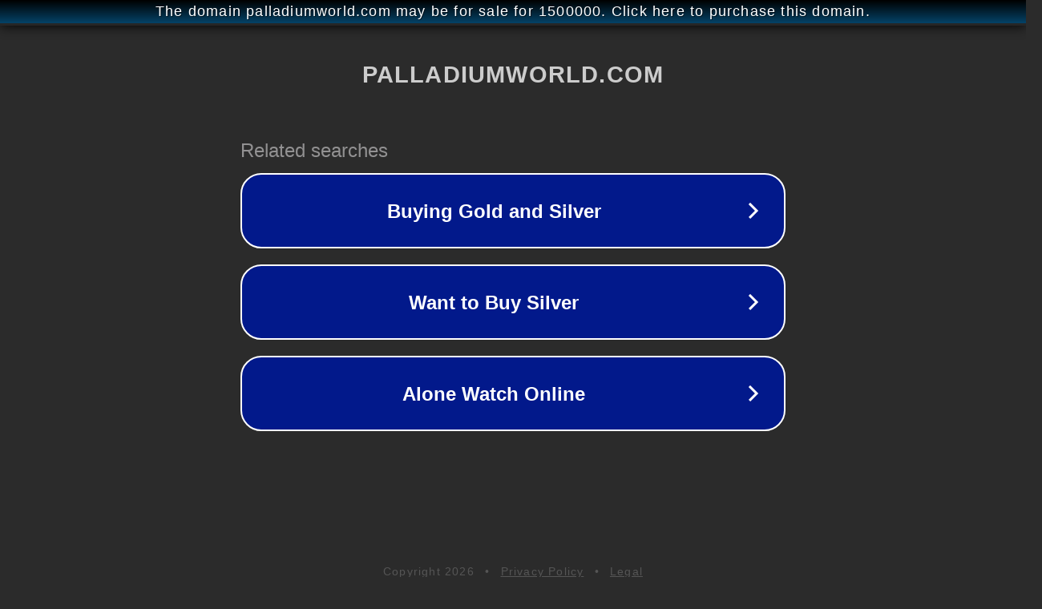

--- FILE ---
content_type: text/html; charset=utf-8
request_url: http://palladiumworld.com/
body_size: 1054
content:
<!doctype html>
<html data-adblockkey="MFwwDQYJKoZIhvcNAQEBBQADSwAwSAJBANDrp2lz7AOmADaN8tA50LsWcjLFyQFcb/P2Txc58oYOeILb3vBw7J6f4pamkAQVSQuqYsKx3YzdUHCvbVZvFUsCAwEAAQ==_EjOIj6bD1QFsk2BOrIaa8EGpLS9Hb6r/Y7YzCtgfCwEDQ6V7O88OZx4fOnyrldR4uHb3zsuIKURXT1uWKYt0UA==" lang="en" style="background: #2B2B2B;">
<head>
    <meta charset="utf-8">
    <meta name="viewport" content="width=device-width, initial-scale=1">
    <link rel="icon" href="[data-uri]">
    <link rel="preconnect" href="https://www.google.com" crossorigin>
</head>
<body>
<div id="target" style="opacity: 0"></div>
<script>window.park = "[base64]";</script>
<script src="/bMJKmwxyP.js"></script>
</body>
</html>
